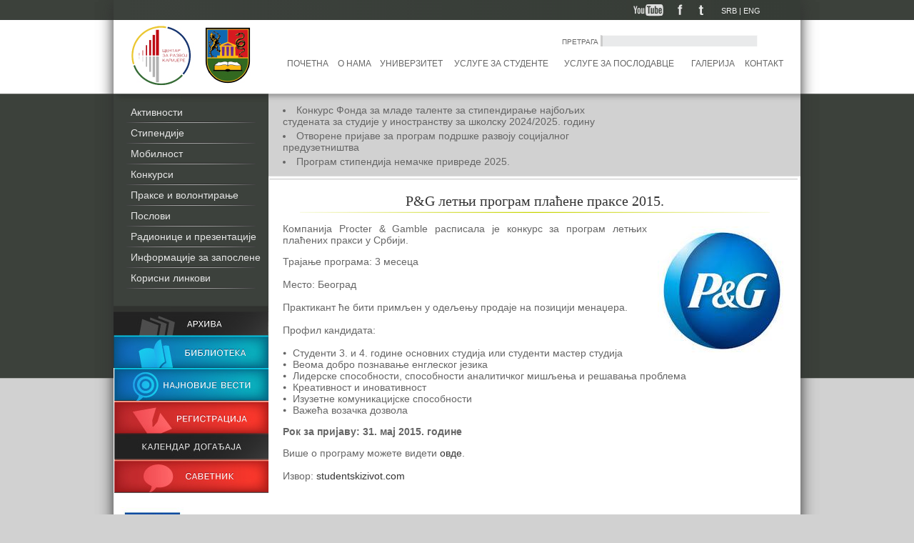

--- FILE ---
content_type: text/html; charset=UTF-8
request_url: http://razvojkarijere.kg.ac.rs/article/konkursi/pg-letnji-program-placene-prakse-2015.html
body_size: 15019
content:

<!DOCTYPE html PUBLIC "-//W3C//DTD XHTML 1.0 Strict//EN" "http://www.w3.org/TR/xhtml1/DTD/xhtml1-strict.dtd">

<html xmlns="http://www.w3.org/1999/xhtml">

	<head>
		<title>Центар за развој каријере - Artikli - P&G летњи програм плаћене праксе 2015.</title>

		<meta name="keywords" content="Центар за развој каријере" />
		<meta name="description" content="Центар за развој каријере" />

		<meta http-equiv="content-type" content="text/html; charset=utf-8" />
		<meta name="robots" content="noarchive" />
		<meta http-equiv="Content-Style-Type" content="text/css" />
		<link href="/design/css/css.css" rel="stylesheet" type="text/css" />
		<link href="/design/images/favicon.jpg" rel="Shortcut Icon" type="image/x-icon" />

		<script src="http://ajax.googleapis.com/ajax/libs/jquery/1.8.0/jquery.min.js"></script>
		<script src="/include/js/jquery.imgpreload.min.js" type="text/javascript"></script>

		<link rel="stylesheet" href="/design/css/flexslider.css" type="text/css">
		<script src="/include/js/jquery.flexslider-min.js"></script>

		<script type="text/javascript" src="/include/js/jquery.fancybox-1.3.1.js"></script>
		<link rel="stylesheet" type="text/css" href="/design/css/jquery.fancybox-1.3.1.css" media="screen" />
		<script type="text/javascript" src="/include/js/jquery.mousewheel-3.0.2.pack.js"></script>

		
		<script type="text/javascript">
			// Fancy box configuration
			var the_images = [	'/design/images/quicklinks-on.jpg','/design/images/facebook-header-on.jpg','/design/images/twitter-header-on.jpg',
			                  	'/design/images/biblioteka-leva-kolona-on.jpg','/design/images/arhiva-leva-kolona-on.jpg','/design/images/registracija-on.jpg',
			                  	'/design/images/savetnik-on.jpg','/design/images/youtube-on.jpg','/design/images/najnovije-vesti-on.jpg',
			                  	'/design/images/postavite-pitanje-on.jpg','/design/images/kalendar-dogadjaja-on.jpg',
			                  	'/design/images/quicklinks-off.jpg','/design/images/facebook-header-off.jpg','/design/images/twitter-header-off.jpg',
			                  	'/design/images/arhiva-leva-kolona-off.jpg','/design/images/biblioteka-leva-kolona-off.jpg','/design/images/registracija-off.jpg',
			                  	'/design/images/savetnik-off.jpg','/design/images/youtube-off.jpg','/design/images/najnovije-vesti-off.jpg',
			                  	'/design/images/postavite-pitanje-off.jpg','/design/images/kalendar-dogadjaja-off.jpg',
			                  	'/design/images/quicklinks-click.jpg','/design/images/arhiva-leva-kolona-click.jpg','/design/images/biblioteka-leva-kolona-click.jpg',
			                  	'/design/images/facebook-header-click.jpg','/design/images/twitter-header-click.jpg','/design/images/registracija-click.jpg',
			                  	'/design/images/savetnik-click.jpg','/design/images/youtube-click.jpg','/design/images/najnovije-vesti-click.jpg',
			                  	'/design/images/postavite-pitanje-click.jpg','/design/images/kalendar-dogadjaja-click.jpg',
							];
			jQuery.imgpreload(the_images);


			$(document).ready(function() {
				$("a[rel=example_group]").fancybox({
					'transitionIn'		: 'elastic',
					'transitionOut'		: 'elastic',
					'titlePosition' 	: 'over',
					'titleFormat'		: function(title, currentArray, currentIndex, currentOpts) {
						return '<span id="fancybox-title-over">Image ' + (currentIndex + 1) + ' / ' + currentArray.length + (title.length ? ' &nbsp; ' + title : '') + '</span>';
					}
				});
			});

			$(window).load(function() {
				$('.flexslider').flexslider({
					animation: "fade",
					slideshowSpeed:8*1000,
					smoothHeight: true,
					randomize: true,
					controlsContainer: ".flex-container"
				});
			});
		</script>
		

	</head>
	<body>
		<table cellpadding="0" cellspacing="0" id="Wrapper">
						<tr>
								<td id="WrapperMiddle">
					<table cellpadding="0" cellspacing="0" id="MainContainer">
													


<tr>
	<td id="Header" valign="top">
		
		<script type="text/javascript" language="javascript">
		function submitlang()
		{
			var code = submitlang.arguments[0];
			document.lang_select.chlang.value = code;
			document.lang_select.submit();
		}
		</script>
		
		<table cellpadding="0" cellspacing="0" id="HeaderTop">
			<tr>
				<td id="HeaderTopLine" align="right">
					<table cellpadding="0" cellspacing="0" height="28">
						<tr>
							<td style="height:28px;">
								<a target="_blank" href="https://www.youtube.com/channel/UCDzRLXHtWRQs76ydUlKxpZg"><div id="Youtube"></div></a>
							</td>
							<td height="28">
								<a target="_blank" href="https://www.facebook.com/razvojkarijere"><div id="Facebook"></div></a>
							</td>
							<td height="28">
								<a href="/"><div id="Twitter"></div></a>
							</td>
							<td height="28">
								<div id="HeaderLang">
								<form method="post" action="http://razvojkarijere.kg.ac.rs/article/konkursi/pg-letnji-program-placene-prakse-2015.html" name="lang_select">
									<input type="hidden" name="chlang" />

																			<a href="javascript:submitlang('SR')" title="Srpski">SRB</a>
										 | 																			<a href="javascript:submitlang('EN')" title="English">ENG</a>
																											</form>
							</div>
							</td>
						</tr>
					</table>



				</td>
			</tr>
			<tr>
				<td height="103px">
					<table cellpadding="0" cellspacing="0" width="100%">
						<tr>
							<td align="left">
								<div id="HeaderLeft">
									<div id="HeaderLogo">
										<a href="http://kg.ac.rs/" target="_blank"><img src="/design/images/logo-czrk.jpg" alt="logo pro" /></a>
										<!--<a href="/"><img src="/design/images/logo-vs-lite.gif" height="48" width="200" alt="logo lite" /></a>-->
									</div>
								</div>
							</td>
							<td align="right">
								<div id="HeaderRight">
									<table cellpadding="0" cellspacing="0">
										<tr>
											<td>
												<div id="HeaderSearch">
													<form method="post" action="/search/" name="search">
														<span>ПРЕТРАГА</span>
														<input type="text" name="Skeywords" />
																											</form>
												</div>
											</td>
										</tr>
									</table>
									<table cellpadding="0" cellspacing="7" width="100%" style="margin-top:10px;font-size:12px;text-transform: uppercase;">
										<tr>
																							<td><a href="/">Почетна</a></td>
																																		<td><a href="/article/o-nama/o-nama.html">О нама</a></td>
																																		<td><a href="/article/univerzitet-u-kragujevcu.html">Универзитет</a></td>
																																		<td><a href="/article/usluge-za-studente-i-diplomce-univerziteta-u-kragujevcu.html">Услуге за студенте</a></td>
																																		<td><a href="/article/usluge-za-poslodavce.html">Услуге за послодавце</a></td>
																																		<td><a href="/gallery/">Галерија</a></td>
																																		<td><a href="/contact/">Контакт</a></td>
																					</tr>
									</table>
								</div>
							</td>
						</tr>
					</table>
				</td>
			</tr>
		</table>
			</td>
</tr>													<tr>
	<td id="Body">
		<table cellpadding="0" cellspacing="0" id="BodyContent">
			<tr>
									

<td valign="top" id="LeftCol">
	<div id="LeftColContent">
		<div id="LeftColContentTop"></div>
		<div style="height:284px; font-size: 13px;">
			<ul>
									<li><a id="LeftColLink" href="/article/aktivnosti/">Активности</a></li>
													<li><a id="LeftColLink" href="/article/stipendije/">Стипендије</a></li>
													<li><a id="LeftColLink" href="/article/mobilnost.html">Мобилност</a></li>
													<li><a id="LeftColLink" href="/article/konkursi/">Конкурси</a></li>
													<li><a id="LeftColLink" href="/article/prakse-i-volontiranje.html">Праксе и волонтирање</a></li>
													<li><a id="LeftColLink" href="/article/poslovi.html">Послови</a></li>
													<li><a id="LeftColLink" href="/article/radionice-i-prezentacije/">Радионице и презентације</a></li>
													<li><a id="LeftColLink" href="/article/informacije-za-zaposlene-na-univerzitetu.html">Информације за запослене</a></li>
													<li><a id="LeftColLink" href="/article/korisni-linkovi.html">Корисни линкови</a></li>
						</div>
			<a href="/article/archive/"><div id="Arhiva"></div></a>

			<a href="/library/"><div id="Biblioteka"></div></a>

		</div>
					
	<table cellpadding="0" cellspacing="0">
					<tr>
			<td id="DesniBanner" align="center">
				<div style="width:216px;margin-bottom:20px;border-bottom: 1px solid #595959;">
					<div>
						<a href="/vesti/"><div id="NajnovijeVesti"></div></a>
					</div>
					<div>
						<a href="/user/"><div id="Registracija"></div></a>
					</div>
					<div>
						<a href="/collector/google-calendar/"><div id="KalendarDogadjaja"></div></a>
					</div>
					<div>
						<a href="/qna/"><div id="Savetnik"></div></a>
					</div>
				</div>
				<div>
																		<div style="width:216px;margin-bottom:20px;">
								<a target="_blank" href="http://www.erasmusplus.rs/stipendije/master-programi/em-zajednicki-master-programi/" >									<img style="max-width: 200px;" src="/pub/bnnr/em.jpg" alt="www.erasmusplus.rs/stipendije/master-programi/em-zajednicki-master-programi/" />
								</a>							</div>
													<div style="width:216px;margin-bottom:20px;">
								<a target="_blank" href="http://www.daad.rs/sr/index.html" >									<img style="max-width: 200px;" src="/pub/bnnr/daad.jpg" alt="www.daad.rs/sr/index.html" />
								</a>							</div>
															</div>
			</td>
		</tr>
	</table>
		</td>									
<td valign="top" id="CenterCol">
	<div id="CenterColContent">
					
		<div>
		<div style="width:100%; height:13px;background-image: url('/design/images/news-top-menu-border.jpg');background-repeat: repeat-x;"></div>
		<div id="toggleText" class="article-menu-top" >
			<ul style="width:500px;">
									<a href="/article/konkursi/konkurs-fonda-za-mlade-talente-za-stipendiranje-najboljih-studenata-za-studije-u-inostranstvu-za-skolsku-20242025-godinu.html"><li>Конкурс Фонда за младе таленте за стипендирање најбољих студената за студије у иностранству за школску 2024/2025. годину</li></a>
									<a href="/article/konkursi/otvorene-prijave-za-program-podrske-razvoju-socijalnog-preduzetnistva.html"><li>Отворене пријаве за програм подршке развоју социјалног предузетништва</li></a>
									<a href="/article/konkursi/program-stipendija-nemacke-privrede-2025.html"><li>Програм стипендија немачке привреде 2025.</li></a>
							</ul>
		</div>
		<div style="width:740px;margin:3px 0px 18px 1px;border-top: 1px solid #cccccc; border-bottom: 1px solid #f2f2f2;"></div>
	</div>
		<div style="padding:0px 20px 0px 20px;color:#666666;">
			
			<h1 style="text-align: center;">P&G летњи програм плаћене праксе 2015.</h1>

			<div class="article-text">
													<img src="/pub/article/pg2.jpg" style="margin:5px 0px 5px 15px;" border="0"  align="right" alt="P&G летњи програм плаћене праксе 2015." title="P&G летњи програм плаћене праксе 2015." />
								<p style="text-align: justify;">Компанија Procter &amp; Gamble расписала је конкурс за програм летњих плаћених пракси у Србији.&nbsp;</p>
<div>Трајање програма: 3 месеца</div>
<div>&nbsp;</div>
<div style="text-align: justify;">Место: Београд</div>
<div style="text-align: justify;">&nbsp;</div>
<div style="text-align: justify;">Практикант ће бити примљен у одељењу продаје на позицији менаџера.</div>
<div style="text-align: justify;">&nbsp;</div>
<div style="text-align: justify;">Профил кандидата:</div>
<div style="text-align: justify;">&nbsp;</div>
<ul>
    <li>Студенти 3. и 4. године основних студија или студенти мастер студија</li>
    <li>Веома добро познавање енглеског језика</li>
    <li>Лидерске способности, способности аналитичког мишљења и решавања проблема</li>
    <li>Креативност и иновативност</li>
    <li>Изузетне комуникацијске способности</li>
    <li>Важећа возачка дозвола</li>
</ul>
<p><strong>Рок за пријаву: 31. мај 2015. године</strong></p>
<div style="text-align: justify;">Више о програму можете видети <a href="https://pg.taleo.net/careersection/10000/jobdetail.ftl?job=CBD00015275 " target= "_blank">овде</a>.</div>
<div style="text-align: justify;">&nbsp;</div>
<div style="text-align: justify;">Извор: <a href="http://www.studentskizivot.com/praksa/managerial-internship-program-2015/" target= "_blank">studentskizivot.com</a></div>
<div style="text-align: justify;">&nbsp;</div>
<div style="text-align: justify;">&nbsp;</div>
			</div>
				</div>
			</div>
</td>							</tr>
		</table>
	</td>
</tr>													<tr>
	<td id="Footer">
		<div id="FooterTop">
			<div style="margin-top:2px; margin-left:40px;">
				<a href="/">www.razvojkarijere.kg.ac.rs</a>
			</div>
		</div>
		<div id="FooterContent">
			<div id="FooterContentTop">
				<div style="float:left; margin:14px 0px 0px 15px;">Универзитет у Крагујевцу - Центар за развој каријере и саветовање студената<br />
					Ректорат, други спрат | Јована Цвијића б.б. | 034/ 300 425 | razvojkarijere@kg.ac.rs
				</div>
				<div style="float:right; margin:25px 15px 0px 0px;">
					<table cellspaging="0" cellpadding="0">
						<tr>
							<td align="center"><a href="/article/o-nama/o-nama.html">О нама </a>|</td>
							<td align="center"><a href="/contact/">Контакт</a></td>
							<td align="center">|<a href="/sitemap/"> Сајтмапа</a></td>
						</tr>
					</table>
				</div>
			</div>
			<div id="FooterContentBottom">
								<div style="float:right;margin:8px 15px 0px 0px;">Design by <a href="http://urukkisaki.com/">Урош Обрадовић</a> | powered by <a href="http://viewsource.biz">ViewSource</a></div>
			</div>
		</div>
	</td>
</tr>											</table>
				</td>
							</tr>
					</table>
	</body>
</html>